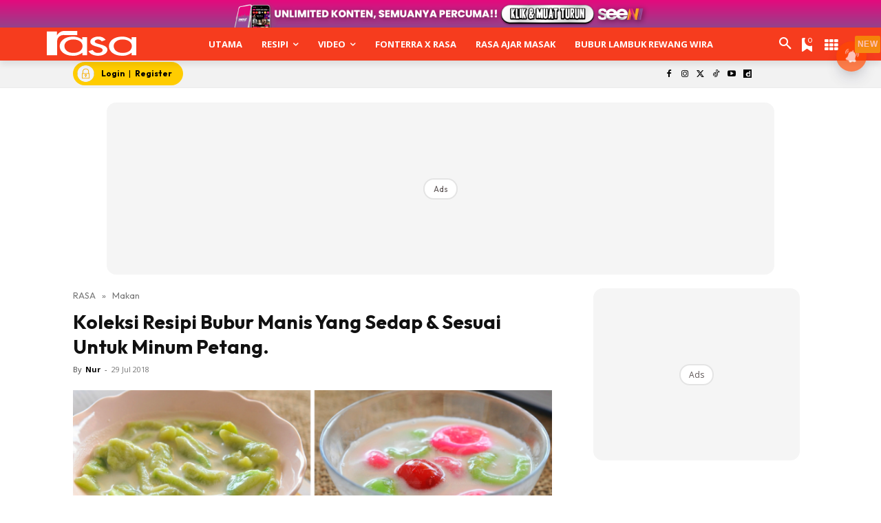

--- FILE ---
content_type: text/html; charset=utf-8
request_url: https://www.google.com/recaptcha/api2/aframe
body_size: 183
content:
<!DOCTYPE HTML><html><head><meta http-equiv="content-type" content="text/html; charset=UTF-8"></head><body><script nonce="k9J7hcLdY5P6PUX2d6emjg">/** Anti-fraud and anti-abuse applications only. See google.com/recaptcha */ try{var clients={'sodar':'https://pagead2.googlesyndication.com/pagead/sodar?'};window.addEventListener("message",function(a){try{if(a.source===window.parent){var b=JSON.parse(a.data);var c=clients[b['id']];if(c){var d=document.createElement('img');d.src=c+b['params']+'&rc='+(localStorage.getItem("rc::a")?sessionStorage.getItem("rc::b"):"");window.document.body.appendChild(d);sessionStorage.setItem("rc::e",parseInt(sessionStorage.getItem("rc::e")||0)+1);localStorage.setItem("rc::h",'1769121054401');}}}catch(b){}});window.parent.postMessage("_grecaptcha_ready", "*");}catch(b){}</script></body></html>

--- FILE ---
content_type: application/javascript; charset=utf-8
request_url: https://fundingchoicesmessages.google.com/f/AGSKWxXLcKPzOSd8pAA2xN8XcVTaiiaDTeGr8h8YeKSdQzGmTVjPUoeJod5Lca4TmNSZk5votqu4Wabjiapz-k4mmmvXeqV6tMvJgVGzPay1jso4OqfxpBg2i_8Em4304eQz0-UjuH-u2Z1SkfoOskIIhsd6iBx08P0x-wf-IfsNtSEZ__54KwqNb2_RPAWn/_/systemad./googad300by600./delivery/avw.?adcontext=/tikilink?
body_size: -1288
content:
window['37495a5d-5e68-4af0-aca4-582580ad2d55'] = true;